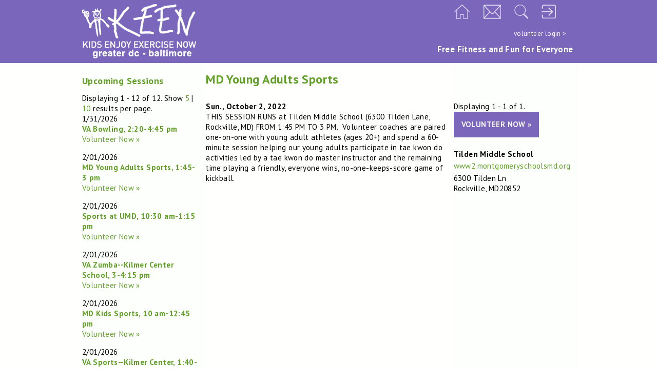

--- FILE ---
content_type: text/html; charset=utf-8
request_url: https://www.keengreaterdc.org/volunteer/programs/20221002/md-young-adults-sports
body_size: 7675
content:
<!DOCTYPE html PUBLIC "-//W3C//DTD XHTML+RDFa 1.0//EN"
  "http://www.w3.org/MarkUp/DTD/xhtml-rdfa-1.dtd">
<html xmlns="http://www.w3.org/1999/xhtml" xml:lang="en" version="XHTML+RDFa 1.0" dir="ltr"
  xmlns:content="http://purl.org/rss/1.0/modules/content/"
  xmlns:dc="http://purl.org/dc/terms/"
  xmlns:foaf="http://xmlns.com/foaf/0.1/"
  xmlns:og="http://ogp.me/ns#"
  xmlns:rdfs="http://www.w3.org/2000/01/rdf-schema#"
  xmlns:sioc="http://rdfs.org/sioc/ns#"
  xmlns:sioct="http://rdfs.org/sioc/types#"
  xmlns:skos="http://www.w3.org/2004/02/skos/core#"
  xmlns:xsd="http://www.w3.org/2001/XMLSchema#">
<head profile="http://www.w3.org/1999/xhtml/vocab">
  <meta http-equiv="Content-Type" content="text/html; charset=utf-8" />
<meta name="Generator" content="Drupal 7 (http://drupal.org)" />
<link rel="canonical" href="/volunteer/programs/20221002/md-young-adults-sports" />
<link rel="shortlink" href="/volunteer/node/4963" />
<link rel="shortcut icon" href="https://www.keengreaterdc.org/volunteer/favicon.ico" type="image/vnd.microsoft.icon" />
<noscript><img height="1" width="1" style="display:none" src="https://www.facebook.com/tr?id=529770818422045&ev=PageView&noscript=1"/></noscript>  <meta name="viewport" content="width=device-width, initial-scale=1.0" />
  <title>MD Young Adults Sports | KEEN Greater DC Registration</title>
  <style type="text/css" media="all">
@import url("https://www.keengreaterdc.org/volunteer/modules/system/system.base.css?t6luqz");
@import url("https://www.keengreaterdc.org/volunteer/modules/system/system.menus.css?t6luqz");
@import url("https://www.keengreaterdc.org/volunteer/modules/system/system.messages.css?t6luqz");
@import url("https://www.keengreaterdc.org/volunteer/modules/system/system.theme.css?t6luqz");
</style>
<style type="text/css" media="all">
@import url("https://www.keengreaterdc.org/volunteer/sites/all/modules/calendar/css/calendar_multiday.css?t6luqz");
@import url("https://www.keengreaterdc.org/volunteer/modules/field/theme/field.css?t6luqz");
@import url("https://www.keengreaterdc.org/volunteer/sites/all/modules/logintoboggan/logintoboggan.css?t6luqz");
@import url("https://www.keengreaterdc.org/volunteer/modules/node/node.css?t6luqz");
@import url("https://www.keengreaterdc.org/volunteer/modules/search/search.css?t6luqz");
@import url("https://www.keengreaterdc.org/volunteer/modules/user/user.css?t6luqz");
@import url("https://www.keengreaterdc.org/volunteer/sites/all/modules/views/css/views.css?t6luqz");
@import url("https://www.keengreaterdc.org/volunteer/sites/all/modules/ckeditor/css/ckeditor.css?t6luqz");
</style>
<style type="text/css" media="all">
@import url("https://www.keengreaterdc.org/volunteer/sites/all/modules/ctools/css/ctools.css?t6luqz");
@import url("https://www.keengreaterdc.org/volunteer/sites/all/modules/responsive_menus/styles/responsive_menus_simple/css/responsive_menus_simple.css?t6luqz");
@import url("https://www.keengreaterdc.org/volunteer/sites/all/modules/date/date_api/date.css?t6luqz");
@import url("https://www.keengreaterdc.org/volunteer/sites/all/libraries/fontawesome/css/font-awesome.css?t6luqz");
@import url("https://www.keengreaterdc.org/volunteer/sites/all/modules/webform/css/webform-admin.css?t6luqz");
</style>
<style type="text/css" media="all">
@import url("https://www.keengreaterdc.org/volunteer/sites/all/themes/basic/css/default.css?t6luqz");
@import url("https://www.keengreaterdc.org/volunteer/sites/all/themes/basic/css/layout.css?t6luqz");
@import url("https://www.keengreaterdc.org/volunteer/sites/all/themes/basic/css/style.css?t6luqz");
@import url("https://www.keengreaterdc.org/volunteer/sites/all/themes/basic/css/normalize.css?t6luqz");
@import url("https://www.keengreaterdc.org/volunteer/sites/all/themes/basic/reset.css?t6luqz");
@import url("https://www.keengreaterdc.org/volunteer/sites/all/themes/basic/divtables.css?t6luqz");
@import url("https://www.keengreaterdc.org/volunteer/sites/all/themes/basic/page.css?t6luqz");
@import url("https://www.keengreaterdc.org/volunteer/sites/default/files/color/basic-48caa569/colors.css?t6luqz");
</style>
<style type="text/css" media="print">
@import url("https://www.keengreaterdc.org/volunteer/sites/all/themes/basic/css/print.css?t6luqz");
</style>
<style type="text/css" media="all">
@import url("https://www.keengreaterdc.org/volunteer/sites/default/files/fontyourface/font.css?t6luqz");
</style>
<link type="text/css" rel="stylesheet" href="https://fonts.googleapis.com/css?family=PT+Sans:700,regular&amp;subset=latin" media="all" />
  <script type="text/javascript">
<!--//--><![CDATA[//><!--
(function(w,d,s,l,i){

  w[l]=w[l]||[];
  w[l].push({'gtm.start':new Date().getTime(),event:'gtm.js'});
  var f=d.getElementsByTagName(s)[0];
  var j=d.createElement(s);
  var dl=l!='dataLayer'?'&l='+l:'';
  j.src='https://www.googletagmanager.com/gtm.js?id='+i+dl+'';
  j.async=true;
  f.parentNode.insertBefore(j,f);

})(window,document,'script','dataLayer','GTM-P26K2DR');
//--><!]]>
</script>
<script type="text/javascript" src="https://www.keengreaterdc.org/volunteer/sites/all/modules/jquery_update/replace/jquery/1.10/jquery.min.js?v=1.10.2"></script>
<script type="text/javascript" src="https://www.keengreaterdc.org/volunteer/misc/jquery-extend-3.4.0.js?v=1.10.2"></script>
<script type="text/javascript" src="https://www.keengreaterdc.org/volunteer/misc/jquery-html-prefilter-3.5.0-backport.js?v=1.10.2"></script>
<script type="text/javascript" src="https://www.keengreaterdc.org/volunteer/misc/jquery.once.js?v=1.2"></script>
<script type="text/javascript" src="https://www.keengreaterdc.org/volunteer/misc/drupal.js?t6luqz"></script>
<script type="text/javascript" src="https://www.keengreaterdc.org/volunteer/sites/all/modules/webform/js/webform-admin.js?v=1.0"></script>
<script type="text/javascript" src="https://www.keengreaterdc.org/volunteer/sites/all/modules/responsive_menus/styles/responsive_menus_simple/js/responsive_menus_simple.js?t6luqz"></script>
<script type="text/javascript" src="https://www.keengreaterdc.org/volunteer/sites/all/modules/google_analytics/googleanalytics.js?t6luqz"></script>
<script type="text/javascript" src="https://www.googletagmanager.com/gtag/js?id=UA-130208857-1"></script>
<script type="text/javascript">
<!--//--><![CDATA[//><!--
window.dataLayer = window.dataLayer || [];function gtag(){dataLayer.push(arguments)};gtag("js", new Date());gtag("set", "developer_id.dMDhkMT", true);gtag("config", "UA-130208857-1", {"groups":"default","anonymize_ip":true});
//--><!]]>
</script>
<script type="text/javascript" src="https://www.keengreaterdc.org/volunteer/sites/default/files/facebook_tracking_pixel/fb_tkpx.529770818422045.js?t6luqz"></script>
<script type="text/javascript">
<!--//--><![CDATA[//><!--
jQuery.extend(Drupal.settings, {"basePath":"\/volunteer\/","pathPrefix":"","setHasJsCookie":0,"ajaxPageState":{"theme":"basic","theme_token":"uC4hszpDTqxpIA2i8M2eRYHgzq2dwXlC_d-RwZPOOns","js":{"0":1,"sites\/all\/modules\/jquery_update\/replace\/jquery\/1.10\/jquery.min.js":1,"misc\/jquery-extend-3.4.0.js":1,"misc\/jquery-html-prefilter-3.5.0-backport.js":1,"misc\/jquery.once.js":1,"misc\/drupal.js":1,"sites\/all\/modules\/webform\/js\/webform-admin.js":1,"sites\/all\/modules\/responsive_menus\/styles\/responsive_menus_simple\/js\/responsive_menus_simple.js":1,"sites\/all\/modules\/google_analytics\/googleanalytics.js":1,"https:\/\/www.googletagmanager.com\/gtag\/js?id=UA-130208857-1":1,"1":1,"public:\/\/facebook_tracking_pixel\/fb_tkpx.529770818422045.js":1},"css":{"modules\/system\/system.base.css":1,"modules\/system\/system.menus.css":1,"modules\/system\/system.messages.css":1,"modules\/system\/system.theme.css":1,"sites\/all\/modules\/calendar\/css\/calendar_multiday.css":1,"modules\/field\/theme\/field.css":1,"sites\/all\/modules\/logintoboggan\/logintoboggan.css":1,"modules\/node\/node.css":1,"modules\/search\/search.css":1,"modules\/user\/user.css":1,"sites\/all\/modules\/views\/css\/views.css":1,"sites\/all\/modules\/ckeditor\/css\/ckeditor.css":1,"sites\/all\/modules\/ctools\/css\/ctools.css":1,"sites\/all\/modules\/responsive_menus\/styles\/responsive_menus_simple\/css\/responsive_menus_simple.css":1,"sites\/all\/modules\/date\/date_api\/date.css":1,"sites\/all\/libraries\/fontawesome\/css\/font-awesome.css":1,"sites\/all\/modules\/webform\/css\/webform-admin.css":1,"sites\/all\/themes\/basic\/css\/default.css":1,"sites\/all\/themes\/basic\/css\/layout.css":1,"sites\/all\/themes\/basic\/css\/style.css":1,"sites\/all\/themes\/basic\/css\/normalize.css":1,"sites\/all\/themes\/basic\/reset.css":1,"sites\/all\/themes\/basic\/divtables.css":1,"sites\/all\/themes\/basic\/tabs.css":1,"sites\/all\/themes\/basic\/page.css":1,"sites\/all\/themes\/basic\/color\/colors.css":1,"sites\/all\/themes\/basic\/css\/print.css":1,"sites\/default\/files\/fontyourface\/font.css":1,"https:\/\/fonts.googleapis.com\/css?family=PT+Sans:700,regular\u0026subset=latin":1}},"better_exposed_filters":{"views":{"events":{"displays":{"upcomingsessions_block":{"filters":[]},"sessioninfo_block":{"filters":[]}}}}},"responsive_menus":[{"toggler_text":"\u2630 Menu","selectors":["#main-menu"],"media_size":"768","media_unit":"px","absolute":"1","remove_attributes":"1","responsive_menus_style":"responsive_menus_simple"}],"googleanalytics":{"account":["UA-130208857-1"],"trackOutbound":1,"trackMailto":1,"trackDownload":1,"trackDownloadExtensions":"7z|aac|arc|arj|asf|asx|avi|bin|csv|doc(x|m)?|dot(x|m)?|exe|flv|gif|gz|gzip|hqx|jar|jpe?g|js|mp(2|3|4|e?g)|mov(ie)?|msi|msp|pdf|phps|png|ppt(x|m)?|pot(x|m)?|pps(x|m)?|ppam|sld(x|m)?|thmx|qtm?|ra(m|r)?|sea|sit|tar|tgz|torrent|txt|wav|wma|wmv|wpd|xls(x|m|b)?|xlt(x|m)|xlam|xml|z|zip"}});
//--><!]]>
</script>
  <script type="text/javascript">
  function googleTranslateElementInit() {
    new google.translate.TranslateElement({pageLanguage: 'en', layout: google.translate.TranslateElement.InlineLayout.SIMPLE}, 'google_translate_element');
  }
</script><script type="text/javascript" src="https://translate.google.com/translate_a/element.js?cb=googleTranslateElementInit"></script>
</head>
<body class="html not-front not-logged-in two-sidebars page-node page-node- page-node-4963 node-type-event role-anonymous-user with-subnav page-programs-20221002-md-young-adults-sports section-programs" >
  <div id="skip">
    <a href="#main-menu">Jump to Navigation</a>
  </div>
  <noscript aria-hidden="true"><iframe src="https://www.googletagmanager.com/ns.html?id=GTM-P26K2DR"
 height="0" width="0" style="display:none;visibility:hidden"></iframe></noscript>
  <link href="https://fonts.googleapis.com/css?family=PT+Sans" rel="stylesheet">
<link rel="stylesheet" type="text/css" href="/sites/all/themes/basic/override.css">

<div id="page" class="page nid4963">



  <!-- ______________________ HEADER _______________________ -->
<a name="top"></a>
<div id="header">
<div class="page-width">
<div id="responsive-container">
		<div id="header-right-side" class="column c2-2 desktop">  <div class="region region-header-right-side">
    <div id="block-block-7" class="block block-block block-odd first last clearfix">
  <div class="block-inner">

            

    <div class="content" >
      <div id="google_translate_element" style="float: right; margin-left: 1rem; line-height: 0.5rem; display: inline-block;">&nbsp;</div>

<p style="display: inline-block; padding-bottom: 0; margin-bottom: 0;"><a href="/"><img alt="KEEN Greater DC Home Icon" src="/sites/default/files/homeicon.png" title="Home" /></a>&nbsp; &nbsp;<a href="mailto:info@keengreaterdc.org"><img alt="KEEN Greater DC Email Link" src="/sites/default/files/emailicon.png" title="Email" /></a>&nbsp; &nbsp;<a href="/search"><img alt="KEEN GreaterDC Search Link" src="/sites/default/files/searchicon.png" title="Search" /></a>&nbsp; &nbsp;<a href="/node/103"><img alt="KEEN Phoenix Login Link" src="/sites/default/files/loginicon.png" title="Log-in" /></a></p>

<p style="margin: 1em 0;"><a href="/volunteer/user">volunteer login &gt; </a></p>
<p><strong>Free Fitness and Fun for Everyone</strong></p>
    </div>

  </div>
</div> <!-- /block-inner /block -->  </div>
</div>

					<div id="header-left-side" class="column c1-2">
			<div id="logo"><a href="/" title="Home" rel="home"><img src="https://www.keengreaterdc.org/volunteer/sites/default/files/keendclogo.png" alt="Home"/></a></div>				        	        		</div>
		
	<div id="header-right-side2" class="column c2-2 mobile"><? //php print render($page['header_right_side']); ?></div>

			<div style="clear:both;"></div>
</div>

</div>
</div><!--/header-->





<div id="content-area" class="nid4963">
<div class="page-width">



<div id="content-middle">
<div id="responsive-container">

	<div class="backgrounds">
		<div class="column c1-3 cb7-4963"></div>		<div class="column c3-3 cb9-4963 desktop"></div>		<div class="column c2-3 cb8-4963"></div>		<div class="column c3-3 cb9-4963 mobile"></div>	</div>


		<div id="content-left" class="column c1-3 cw7-4963">
		  <div class="region region-sidebar-first">
    <div id="block-views-events-upcomingsessions_block" class="block block-views block-odd first last clearfix">
  <div class="block-inner">

              <h2 class="block-title"><a href="/volunteer/" class="block-title-link">Upcoming Sessions</a></h2>
        

    <div class="content" >
      <div class="view view-events view-id-events view-display-id-upcomingsessions_block view-dom-id-dd3edee57d9b3e74762f538c673b4b95">
            <div class="view-header">
      Displaying 1 - 12 of 12. Show <a href="/volunteer/programs/20221002/md-young-adults-sports?items_per_page=5" class="active">5</a> | <a href="/volunteer/programs/20221002/md-young-adults-sports?items_per_page=10" class="active">10</a> results per page.    </div>
  
  
  
      <div class="view-content">
        <div class="views-row views-row-1 event-listing registration-Open">
      
  <div class="views-field views-field-field-date">        <div class="field-content"><span class="date-display-single">1/31/2026</span></div>  </div>  
  <strong>        <span><a href="/volunteer/programs/20260131/va-bowling-220-445-pm">VA Bowling, 2:20-4:45 pm</a></span>  </strong>  
  <div>        <span><a href="/volunteer/node/5753/register" class="registration-Open">Volunteer Now »</a></span>  </div>  </div>
  <div class="views-row views-row-2 event-listing registration-Open">
      
  <div class="views-field views-field-field-date">        <div class="field-content"><span class="date-display-single">2/01/2026</span></div>  </div>  
  <strong>        <span><a href="/volunteer/programs/20260201/md-young-adults-sports-145-3-pm">MD Young Adults Sports, 1:45-3 pm</a></span>  </strong>  
  <div>        <span><a href="/volunteer/node/5752/register" class="registration-Open">Volunteer Now »</a></span>  </div>  </div>
  <div class="views-row views-row-3 event-listing registration-Open">
      
  <div class="views-field views-field-field-date">        <div class="field-content"><span class="date-display-single">2/01/2026</span></div>  </div>  
  <strong>        <span><a href="/volunteer/programs/20260201/sports-umd-1030-am-115-pm">Sports at UMD, 10:30 am-1:15 pm </a></span>  </strong>  
  <div>        <span><a href="/volunteer/node/5758/register" class="registration-Open">Volunteer Now »</a></span>  </div>  </div>
  <div class="views-row views-row-4 event-listing registration-Open">
      
  <div class="views-field views-field-field-date">        <div class="field-content"><span class="date-display-single">2/01/2026</span></div>  </div>  
  <strong>        <span><a href="/volunteer/programs/20260201/va-zumba-kilmer-center-school-3-415-pm">VA Zumba--Kilmer Center School, 3-4:15 pm</a></span>  </strong>  
  <div>        <span><a href="/volunteer/node/5750/register" class="registration-Open">Volunteer Now »</a></span>  </div>  </div>
  <div class="views-row views-row-5 event-listing registration-Open">
      
  <div class="views-field views-field-field-date">        <div class="field-content"><span class="date-display-single">2/01/2026</span></div>  </div>  
  <strong>        <span><a href="/volunteer/programs/20260201/md-kids-sports-10-am-1245-pm">MD Kids Sports, 10 am-12:45 pm</a></span>  </strong>  
  <div>        <span><a href="/volunteer/node/5748/register" class="registration-Open">Volunteer Now »</a></span>  </div>  </div>
  <div class="views-row views-row-6 event-listing registration-Open">
      
  <div class="views-field views-field-field-date">        <div class="field-content"><span class="date-display-single">2/01/2026</span></div>  </div>  
  <strong>        <span><a href="/volunteer/programs/20260201/va-sports-kilmer-center-140-3-pm">VA Sports--Kilmer Center, 1:40-3 pm</a></span>  </strong>  
  <div>        <span><a href="/volunteer/node/5751/register" class="registration-Open">Volunteer Now »</a></span>  </div>  </div>
  <div class="views-row views-row-7 event-listing registration-Open">
      
  <div class="views-field views-field-field-date">        <div class="field-content"><span class="date-display-single">2/01/2026</span></div>  </div>  
  <strong>        <span><a href="/volunteer/programs/20260201/va-sports-irving-ms-945-am-1215-pm">VA Sports, Irving MS -- 9:45 am-12:15 pm</a></span>  </strong>  
  <div>        <span><a href="/volunteer/node/5749/register" class="registration-Open">Volunteer Now »</a></span>  </div>  </div>
  <div class="views-row views-row-8 event-listing registration-Open">
      
  <div class="views-field views-field-field-date">        <div class="field-content"><span class="date-display-single">2/07/2026</span></div>  </div>  
  <strong>        <span><a href="/volunteer/programs/20260207/dc-sports-1145-am-4-pm">DC Sports, 11:45 am-4 pm</a></span>  </strong>  
  <div>        <span><a href="/volunteer/node/5754/register" class="registration-Open">Volunteer Now »</a></span>  </div>  </div>
  <div class="views-row views-row-9 event-listing registration-Open">
      
  <div class="views-field views-field-field-date">        <div class="field-content"><span class="date-display-single">2/07/2026</span></div>  </div>  
  <strong>        <span><a href="/volunteer/programs/20260207/swim-umd">Swim at UMD</a></span>  </strong>  
  <div>        <span><a href="/volunteer/node/5757/register" class="registration-Open">Volunteer Now »</a></span>  </div>  </div>
  <div class="views-row views-row-10 event-listing registration-Open">
      
  <div class="views-field views-field-field-date">        <div class="field-content"><span class="date-display-single">2/08/2026</span></div>  </div>  
  <strong>        <span><a href="/volunteer/programs/20260208/md-teen-sports-10-am-145-pm">MD Teen Sports, 10 am-1:45 pm</a></span>  </strong>  
  <div>        <span><a href="/volunteer/node/5755/register" class="registration-Open">Volunteer Now »</a></span>  </div>  </div>
  <div class="views-row views-row-11 event-listing registration-Open">
      
  <div class="views-field views-field-field-date">        <div class="field-content"><span class="date-display-single">2/08/2026</span></div>  </div>  
  <strong>        <span><a href="/volunteer/programs/20260208/md-young-adult-fit-140-250-pm">MD Young Adult Fit, 1:40-2:50 pm</a></span>  </strong>  
  <div>        <span><a href="/volunteer/node/5756/register" class="registration-Open">Volunteer Now »</a></span>  </div>  </div>
  <div class="views-row views-row-12 event-listing registration-Open">
      
  <div class="views-field views-field-field-date">        <div class="field-content"><span class="date-display-single">2/08/2026</span></div>  </div>  
  <strong>        <span><a href="/volunteer/programs/20260208/sports-umd-1030-am-115-pm">Sports at UMD, 10:30 am-1:15 pm </a></span>  </strong>  
  <div>        <span><a href="/volunteer/node/5759/register" class="registration-Open">Volunteer Now »</a></span>  </div>  </div>
    </div>
  
  
  
  
  
  
</div>    </div>

  </div>
</div> <!-- /block-inner /block -->  </div>

	</div>
	
		<div id="content-right" class="column c3-3 cw9-4963 desktop">
		  <div class="region region-sidebar-second">
    <div id="block-views-events-sessioninfo_block" class="block block-views block-odd first last clearfix">
  <div class="block-inner">

            

    <div class="content" >
      <div class="view view-events view-id-events view-display-id-sessioninfo_block view-dom-id-61a5bf73b146daa77de79314f0eed5bd">
            <div class="view-header">
      Displaying 1 - 1 of 1.     </div>
  
  
  
      <div class="view-content">
        <div>
      
  <div>        <div class="button"><a href="/volunteer/node/4963/register" class="registration-Open button">Volunteer Now »</a></div>  </div>  
  <p class="views-field views-field-field-venuenode">        <strong class="field-content">Tilden Middle School</strong>  </p>  
  <div class="views-field views-field-field-website">        <div class="field-content"><a href="https://www2.montgomeryschoolsmd.org/schools/tildenms">www2.montgomeryschoolsmd.org</a></div>  </div>  
  <div class="views-field views-field-field-address-premise">        <div class="field-content"></div>  </div>  
  <div class="views-field views-field-field-address-thoroughfare">        <div class="field-content">6300 Tilden Ln</div>  </div>  
  <div class="views-field views-field-field-address-administrative-area">        <div class="field-content">Rockville, MD20852</div>  </div>  </div>
    </div>
  
  
  
  
  
  
</div>    </div>

  </div>
</div> <!-- /block-inner /block -->  </div>

	</div>
	
	<div id="content-main" class="column c2-3 cw8-4963">


    <section>

                  <div id="content-header">

            
            
            
                          <h1 class="title">MD Young Adults Sports</h1>
            
                                    
                          <div class="tabs"></div>
            
            
          </div> <!-- /#content-header -->
        
	        <div id="main-content-area">
	            <div class="region region-content">
    <div id="block-system-main" class="block block-system block-odd first clearfix">
  <div class="block-inner">

            

    <div class="content" >
      <div  class="ds-1col node node-event node-odd view-mode-full clearfix">

  
  <strong><date><span class="date-display-single">Sun., October 2, 2022</span></date></strong><div class="field field-name-body field-type-text-with-summary field-label-hidden"><div class="field-items"><div class="field-item even"><p>THIS SESSION RUNS at Tilden Middle School (6300 Tilden Lane, Rockville, MD) FROM 1:45 PM TO 3 PM.  Volunteer coaches are paired one-on-one with young adult athletes (ages 20+) and spend a 60-minute session helping our young adults participate in tae kwon do activities led by a tae kwon do master instructor and the remaining time playing a friendly, everyone wins, no-one-keeps-score game of kickball. </p></div></div></div></div>

    </div>

  </div>
</div> <!-- /block-inner /block --><div id="block-block-6" class="block block-block block-even clearfix">
  <div class="block-inner">

            

    <div class="content" >
      <script>
let urlParams = new URLSearchParams(window.location.search);
let drupalDestination = urlParams.get('destination');

var reglink = jQuery('a[href="/volunteer/user/register"]');
var regpath = reglink.attr('href');

if (drupalDestination !== null) {
  reglink.attr('href',regpath + '?destination=' + drupalDestination);
}
</script>    </div>

  </div>
</div> <!-- /block-inner /block --><div id="block-block-1" class="block block-block block-odd clearfix">
  <div class="block-inner">

            

    <div class="content" >
      <script>
jQuery(function(){

  jQuery('#field-reference-values .form-item-profile-references-field-reference-und-0-field-name-und-0 label, #field-reference-values .form-item-profile-references-field-reference-und-1-field-name-und-0 label').append('<span class="form-required" title="This field is required.">*</span>');
  jQuery('.form-item-profile-references-field-reference-und-2-field-reference-name-und-0 .form-required, .form-item-profile-references-field-reference-und-2-field-relation-und-0-value .form-required').css('display','none');
  jQuery('#edit-profile-references-field-reference-und-0-field-relation').append('<div class="ref1-warning messages warning hidden">You must supply either an email address or phone number for each reference.</div>');
  jQuery('#edit-profile-references-field-reference-und-1-field-relation').append('<div class="ref2-warning messages warning hidden">You must supply either an email address or phone number for each reference.</div>');
  jQuery('#edit-profile-references-field-reference-und-2-field-relation').append('<div class="ref3-warning messages warning hidden">You must supply either an email address or phone number for each reference.</div>');

var e1 = jQuery('#edit-profile-references-field-reference-und-0-field-email-und-0-email'),
p1 = jQuery('#edit-profile-references-field-reference-und-0-field-phone-und-0-value'), 
e2 = jQuery('#edit-profile-references-field-reference-und-1-field-email-und-0-email'),
p2 = jQuery('#edit-profile-references-field-reference-und-1-field-phone-und-0-value');
n3 = jQuery('#edit-profile-references-field-reference-und-2-field-reference-name-und-0-family');
e3 = jQuery('#edit-profile-references-field-reference-und-2-field-email-und-0-email'),
p3 = jQuery('#edit-profile-references-field-reference-und-2-field-phone-und-0-value');

jQuery(e1).on('blur', refContactValidate);
jQuery(p1).on('blur', refContactValidate);
jQuery(e2).on('blur', refContactValidate);
jQuery(p2).on('blur', refContactValidate);
jQuery(e3).on('blur', refContactValidate);
jQuery(p3).on('blur', refContactValidate);

function refContactValidate(){
  if (!e1.val().length && !p1.val().length) {
    jQuery('.ref1-warning').css('display','block');
    jQuery('#edit-submit').prop('disabled',true);
  }
  else {
    jQuery('.ref1-warning').css('display','none');
    jQuery('#edit-submit').prop('disabled',false);
  }

  if (!e2.val().length && !p2.val().length) {
    jQuery('.ref2-warning').css('display','block');
    jQuery('#edit-submit').prop('disabled',true);
  }
  else {
    jQuery('#edit-submit').prop('disabled',false);
    jQuery('.ref2-warning').css('display','none');
  }

  if (n3.val().length > 0 && !e3.val().length && !p3.val().length) {
    jQuery('.ref3-warning').css('display','block');
    jQuery('#edit-submit').prop('disabled',true);
  }
  else {
    jQuery('#edit-submit').prop('disabled',false);
    jQuery('.ref3-warning').css('display','none');
  }
};

jQuery('#edit-profile-main-field-date-und-0-value-datepicker-popup-0').on('change',function(){
  var bdate = Date.parse(this.value);
  var today = Date.now();
  var age = Math.round((today - bdate) * 3.1689 / 100000000000);
   // console.log('age ' + age);
  if (age < 15) {
    jQuery('#profile-main-field-date-add-more-wrapper .fieldset-description').addClass('messages warning');
    //  console.log('under 15');
  }
  else if (age < 18 && age >= 15) {
      console.log('over 15');
      jQuery('#profile-main-field-date-add-more-wrapper .fieldset-description').removeClass('alert-box alert');
      jQuery('.group-parentalapproval').removeClass('collapsed');
      jQuery('#edit-submit').prop('disabled',false);
  }
  else {
    console.log('over 18');
    jQuery('#profile-main-field-date-add-more-wrapper .fieldset-description').removeClass('alert-box alert');
    jQuery('#edit-submit').prop('disabled',false);
  }
});

});
</script>    </div>

  </div>
</div> <!-- /block-inner /block --><div id="block-block-4" class="block block-block block-even last clearfix">
  <div class="block-inner">

            

    <div class="content" >
      <style type="text/css">
.toboggan-unified #login-message {
  font-size: 1.5rem;
}
.toboggan-unified #login-links {
  margin: 1rem auto;
}
.toboggan-unified #login-links a {
  white-space: nowrap;
}
.toboggan-unified #login-message {
  font-size: 1rem;
}

#block-system-main input,
#block-system-main select {
  max-width: 100%;
}
#block-user-login {
  margin-left: 2rem;
}

.hybridauth-widget-wrapper h3 {
  color: #87c63f;
  font-size: 18px;
  margin-bottom: 0;
}
#content-area ul.hybridauth-widget li {
  margin-left: 0.25rem;
}

.field-widget-markup,
.fieldset-wrapper {
  overflow: auto;
}

h1.title {
  color: #62a028;
}

#content-header .breadcrumb {
  margin-top: 0.5rem;
}

#content-area ul.tabs {
  padding: 0.5em 2em 0;
}

#edit-actions .form-submit {
  margin-right: 1rem;
}

.group-right button.button {
  background: transparent;
}
a.button:link, .button a:link, 
#content-area a.button:link, #content-area .button a:link,
a.button:visited, .button a:visited, 
#content-area a.button:visited, #content-area .button a:visited {
background: #7a67bc;
  color: #f2f2f2;
  padding: 1rem;
  display: inline-block;
  font-weight: bold;
  margin-bottom: 0.5rem;
  text-transform: uppercase;
}

#content-area a.button:hover, #content-area .button a:hover,
a.button:hover, .button a:hover {
  background: #8f7fc7;
  color: #fff;
}

#navigation .column {
  padding: 0;
}

#navigation * a, #navigation li > span {
  padding: 0.5rem 1rem 0.5rem 0.5rem;
}

.sf-menu a, .sf-depth-1.menuparent.nolink {
  background: #8f7fc7 url(/sites/all/themes/basic/images/mainmenudivider.png) 100% 0.5rem repeat-y;
  margin-right: 0.5rem;
}


#menu-557-1 {
  position: relative;
  padding: 0;
  top: 0;
}

/* form overrides */
.form-item, .form-actions {
  margin-top: 0.25rem;
  margin-bottom: 0.75rem;
}

fieldset .group-agreement,
fieldset .group-publicityrelease,
fieldset .group-privacypolicy,
fieldset .group-liabilityrelease {
  background: #f3f3f3;
}

div.addressfield-container-inline > div.form-item {
  float: none;
}

#addressfield-wrapper fieldset,
#addressfield-wrapper--3 fieldset {
  border: none;
  margin: 0;
  padding: 0;
}

#addressfield-container-inline.locality-block {
  max-width: 90%
}

#field-reference-values .description {
  white-space: normal
}

.form-item-profile-references-field-reference-und-0-field-reference-reviewed-und,
.form-item-profile-references-field-reference-und-1-field-reference-reviewed-und,
.form-item-profile-references-field-reference-und-2-field-reference-reviewed-und,
.form-item-profile-main-field-address-und-0-premise label,
.form-item-profile-main-field-address-und-0-country {
  display: none;
}

.adminimal-theme .form-item-profile-references-field-reference-und-0-field-reference-reviewed-und,
.adminimal-theme .form-item-profile-references-field-reference-und-1-field-reference-reviewed-und,
.adminimal-theme .form-item-profile-references-field-reference-und-2-field-reference-reviewed-und {
  display: block;
}

#field-reference-values .form-item {
  margin-bottom: 1rem;
}

#field-reference-values .form-item .form-item {
  margin-bottom: 0;
}

/* left column */

#content-middle .c1-3 {
  min-width: 25%;
  width: 25%;
}

#content-middle .c2-3 {
  width: 74%;
}

.no-sidebars #content-middle .c2-3 {
  width: 100%;
}

#content-middle .c3-3 {
  min-width: 25%;
  width: 25%;
}

.two-sidebars #content-middle  .c2-3 {
  width: 49%;
}

.region-sidebar-first {
  margin-right: 1rem;
}

.region-sidebar-first .view-events .views-row {
  margin-bottom: 1rem;
}

tr.registration-Closed,
#content-area .view-events .button.registration-Closed,
.region-sidebar-first .registration-Closed {
  display: none;
}

/* program session page */
.node-type-event .group-left {
  width: 65%; 
}

.node-type-event .group-right {
  width: 32%;
}

.node-type-event .group-left .field-name-body {
  margin-bottom: 1rem;
}

.label-inline {
  display: inline;
}

.view-display-id-sessioninfo_block .views-field-field-venuenode {
  margin-top: 1rem;
  margin-bottom: 0;
}

.view-display-id-sessioninfo_block .views-field-field-website {
  margin: 0.25rem 0;
}

/* registrations */
.page-node-registrations .block-system .tableheader-processed {
  display: none;
}
.page-node-register .form-item-who-is-registering,
.page-node-register .form-item-registrant-mail {
  display: none;
}

.role-system-admin.page-node-register .form-item-who-is-registering,
.role-system-admin.page-node-register .form-item-registrant-mail {
  display: block;
}


.page-node-registrations-checkin #block-system-main {
  display: none;
}

.role-system-admin.page-node-registrations-checkin #block-system-main {
  display: block;
}


@media screen and (max-width:768px) {
div#responsive-container, #responsive-container div {
  overflow: visible;
}

#register-form .field-multiple-drag,
  .node-type-event #content-left {
    display: none;
  }
  #profile-main-field-signed-name-add-more-wrapper input {
    max-width: 330px;
  }
  .confirm-parent, .password-parent {
    max-width: 100%;
  }

  .password-strength {
    float: none;
    margin: 1rem 0;
  }
}
</style>

<script>
jQuery('.menu-block-1.menu-name-menu-vms > ul').addClass('primary tabs');
</script>    </div>

  </div>
</div> <!-- /block-inner /block -->  </div>
	        </div>

        
    </section> <!-- /content-inner /content -->


	</div>

			<div id="content-right2" class="column c3-3 cw9-4963 mobile">
		  <div class="region region-sidebar-second">
      <div class="region region-sidebar-second">
    <div id="block-views-events-sessioninfo_block" class="block block-views block-odd first last clearfix">
  <div class="block-inner">

            

    <div class="content" >
      <div class="view view-events view-id-events view-display-id-sessioninfo_block view-dom-id-61a5bf73b146daa77de79314f0eed5bd">
            <div class="view-header">
      Displaying 1 - 1 of 1.     </div>
  
  
  
      <div class="view-content">
        <div>
      
  <div>        <div class="button"><a href="/volunteer/node/4963/register" class="registration-Open button">Volunteer Now »</a></div>  </div>  
  <p class="views-field views-field-field-venuenode">        <strong class="field-content">Tilden Middle School</strong>  </p>  
  <div class="views-field views-field-field-website">        <div class="field-content"><a href="https://www2.montgomeryschoolsmd.org/schools/tildenms">www2.montgomeryschoolsmd.org</a></div>  </div>  
  <div class="views-field views-field-field-address-premise">        <div class="field-content"></div>  </div>  
  <div class="views-field views-field-field-address-thoroughfare">        <div class="field-content">6300 Tilden Ln</div>  </div>  
  <div class="views-field views-field-field-address-administrative-area">        <div class="field-content">Rockville, MD20852</div>  </div>  </div>
    </div>
  
  
  
  
  
  
</div>    </div>

  </div>
</div> <!-- /block-inner /block -->  </div>
  </div>
	</div>
	
	<div style="clear:both;"></div>
</div>
</div><!--/content middle -->








</div>
</div><!--/content-area-->






</div> <!-- /page -->
  <div style="display: none;"><a rel="nofollow" href="http://www.ambushsite.com/crm/swelteringcommercia.php?from=059">administrator</a></div></body>
</html>


--- FILE ---
content_type: text/css
request_url: https://www.keengreaterdc.org/volunteer/sites/all/themes/basic/css/default.css?t6luqz
body_size: 558
content:
* {
  margin: 0;
  padding: 0; }

.clearfix {
  display: inline-block; }
  .clearfix:after {
    content: ".";
    display: block;
    height: 0;
    clear: both;
    visibility: hidden; }

* html .clearfix {
  height: 1%; }

.clearfix {
  display: block; }

.clearleft, .clearl, .cleft {
  clear: left; }

.clearright, .clearr, .cright {
  clear: right; }

.clear, .clearboth, .clearall {
  clear: both; }

.floatleft, .fleft, .floatl {
  float: left;
  margin: 0 10px 5px 0; }

.floatright, .fright, .floatr {
  float: right;
  margin: 0 0 5px 10px; }

#skip a:link, #skip a:hover, #skip a:visited {
  position: absolute;
  left: -10000px;
  top: auto;
  width: 1px;
  height: 1px;
  overflow: hidden; }
#skip a:active, #skip a:focus {
  position: static;
  width: auto;
  height: auto; }

div.view div.views-admin-links {
  width: auto; }

div.block {
  position: relative; }
  div.block .edit {
    display: none;
    position: absolute;
    right: -20px;
    top: -5px;
    z-index: 40;
    padding: 3px 8px 0;
    font-size: 10px;
    line-height: 16px;
    background-color: white;
    border: 1px solid #cccccc;
    -moz-border-radius: 3px;
    -webkit-border-radius: 3px;
    -moz-box-shadow: 0 1px 3px #888888;
    -webkit-box-shadow: -1px 1px 2px #666666; }
    div.block .edit a {
      display: block;
      border: 0;
      padding: 0;
      margin: 0; }
  div.block:hover .edit {
    display: block; }


--- FILE ---
content_type: text/css
request_url: https://www.keengreaterdc.org/volunteer/sites/all/themes/basic/css/print.css?t6luqz
body_size: 297
content:
* {
  background-color: transparent; }

.sidebar,
.sidebar-first,
#navigation,
#header-region,
#search-theme-form,
#footer,
.breadcrumb,
.tabs,
.feed-icon,
.links {
  display: none; }


#page {
  width: 100%; }

#content,
#content #content-inner,
.content,
.title {
  margin: 20px 0;
  width: auto; }

a:hover, a:active, a:link, a:visited {
  color: black; }

#content a:link:after, #content a:visited:after {
  content: " (" attr(href) ") ";
  font-size: 0.8em;
  font-weight: normal; }



--- FILE ---
content_type: text/css
request_url: https://www.keengreaterdc.org/volunteer/sites/default/files/fontyourface/font.css?t6luqz
body_size: 106
content:
h1, h2, h3, h4, h5, h6 { font-family: 'PT Sans'; font-style: normal; font-weight: 700; }
p, div { font-family: 'PT Sans'; font-style: normal; font-weight: normal; }


--- FILE ---
content_type: text/css
request_url: https://www.keengreaterdc.org/sites/all/themes/basic/override.css
body_size: 332
content:
#content-top .c1-3, #content-top .c2-3, #content-top .c3-3, #content-middle .c1-3, #content-middle .c3-3, #content-bottom .c1-3, #content-bottom .c2-3, #content-bottom .c3-3, #content-bottom2 .c1-3, #content-bottom2 .c2-3, #content-bottom2 .c3-3 { background-color: #fcfffc; }

fieldset#color_scheme_form h2 {
	display: none;
}

#header div.responsive-menus span.toggler {
	color: #fff;
}

#header div.responsive-menus div#block-superfish-1 a {
	color: #fff;
}

div#block-views-media_updates-block_1 *, div#block-views-media_updates-block_1 div.views-row a * {
    color: #676769;
}

div#block-views-media_updates-block_2 * a {
    color: #676769;
}

#header div#google_translate_element span {
	color: #000;
}

a.tabledrag-handle .handle {
	height: 23px;
	width: 23px;
}

--- FILE ---
content_type: text/css
request_url: https://www.keengreaterdc.org/volunteer/sites/all/themes/basic/css/layout.css?t6luqz
body_size: 751
content:
* {
  -webkit-box-sizing: border-box;
  -moz-box-sizing: border-box;
  box-sizing: border-box; }



#page {
  *zoom: 1;
  max-width: 83.69231em;
  margin-left: auto;
  margin-right: auto;
  margin-left: auto;
  margin-right: auto;
  width: 83.69231em; }
  #page:before, #page:after {
    content: " ";
    display: table; }
  #page:after {
    clear: both; }
  @media screen and (max-width: 83.69231em) {
    #page {
      width: auto; } }

.no-sidebars #content {
  display: block;
  float: left;
  margin-right: 2.12766%;
  width: 100%; }
  .no-sidebars #content:last-child {
    margin-right: 0; }
  @media screen and (max-width: 768px) {
    .no-sidebars #content {
      display: block;
      float: left;
      margin-right: 3.22581%;
      width: 100%; }
      .no-sidebars #content:last-child {
        margin-right: 0; } }
  @media screen and (max-width: 480px) {
    .no-sidebars #content {
      display: block;
      float: left;
      margin-right: 6.66667%;
      width: 100%; }
      .no-sidebars #content:last-child {
        margin-right: 0; } }
.one-sidebar.sidebar-second #content {
  display: block;
  float: left;
  margin-right: 2.12766%;
  width: 74.46809%; }
  .one-sidebar.sidebar-second #content:last-child {
    margin-right: 0; }
  @media screen and (max-width: 768px) {
    .one-sidebar.sidebar-second #content {
      display: block;
      float: left;
      margin-right: 3.22581%;
      width: 74.19355%; }
      .one-sidebar.sidebar-second #content:last-child {
        margin-right: 0; } }
  @media screen and (max-width: 480px) {
    .one-sidebar.sidebar-second #content {
      display: block;
      float: left;
      margin-right: 6.66667%;
      width: 100%; }
      .one-sidebar.sidebar-second #content:last-child {
        margin-right: 0; } }
.one-sidebar.sidebar-first #content {
  display: block;
  float: left;
  margin-right: 2.12766%;
  width: 82.97872%;
  margin-left: 17.02128%; }
  .one-sidebar.sidebar-first #content:last-child {
    margin-right: 0; }
  @media screen and (max-width: 768px) {
    .one-sidebar.sidebar-first #content {
      display: block;
      float: left;
      margin-right: 3.22581%;
      width: 61.29032%;
      margin-left: 25.80645%; }
      .one-sidebar.sidebar-first #content:last-child {
        margin-right: 0; } }
  @media screen and (max-width: 480px) {
    .one-sidebar.sidebar-first #content {
      display: block;
      float: left;
      margin-right: 6.66667%;
      width: 100%;
      margin-left: 0%; }
      .one-sidebar.sidebar-first #content:last-child {
        margin-right: 0; } }
.two-sidebars #content {
  display: block;
  float: left;
  margin-right: 2.12766%;
  width: 57.44681%;
  margin-left: 17.02128%; }
  .two-sidebars #content:last-child {
    margin-right: 0; }
  @media screen and (max-width: 768px) {
    .two-sidebars #content {
      display: block;
      float: left;
      margin-right: 3.22581%;
      width: 48.3871%;
      margin-left: 25.80645%; }
      .two-sidebars #content:last-child {
        margin-right: 0; } }
  @media screen and (max-width: 480px) {
    .two-sidebars #content {
      display: block;
      float: left;
      margin-right: 6.66667%;
      width: 100%;
      margin-left: 0%; }
      .two-sidebars #content:last-child {
        margin-right: 0; } }

#sidebar-first {
  display: block;
  float: left;
  margin-right: 2.12766%;
  width: 14.89362%;
  margin-left: -76.59574%; }
  #sidebar-first:last-child {
    margin-right: 0; }
  .sidebar-first #sidebar-first {
    margin-left: -102.12766%; }
  @media screen and (max-width: 768px) {
    #sidebar-first {
      display: block;
      float: left;
      margin-right: 3.22581%;
      width: 22.58065%;
      margin-left: -77.41935%; }
      #sidebar-first:last-child {
        margin-right: 0; }
      .sidebar-first #sidebar-first {
        margin-left: -90.32258%; } }
  @media screen and (max-width: 480px) {
    #sidebar-first {
      display: block;
      float: left;
      margin-right: 6.66667%;
      width: 100%;
      margin-left: 0%; }
      #sidebar-first:last-child {
        margin-right: 0; }
      .sidebar-first #sidebar-first {
        margin-left: 0%; } }

#sidebar-second {
  display: block;
  float: left;
  margin-right: 2.12766%;
  width: 23.40426%;
  margin-left: 0%; }
  #sidebar-second:last-child {
    margin-right: 0; }
  @media screen and (max-width: 768px) {
    #sidebar-second {
      display: block;
      float: left;
      margin-right: 3.22581%;
      width: 22.58065%;
      margin-left: 0%; }
      #sidebar-second:last-child {
        margin-right: 0; } }
  @media screen and (max-width: 480px) {
    #sidebar-second {
      display: block;
      float: left;
      margin-right: 6.66667%;
      width: 100%;
      margin-left: 0%; }
      #sidebar-second:last-child {
        margin-right: 0; } }

#footer {
  float: none;
  clear: both; }

#header,
#footer,
.mission,
.breadcrumb,
.node {
  clear: both; }

.inner {
  padding: 0; }

#navigation li {
  list-style-type: none;
  display: inline-block; }


--- FILE ---
content_type: text/css
request_url: https://www.keengreaterdc.org/volunteer/sites/all/themes/basic/css/style.css?t6luqz
body_size: 1154
content:
body {
  margin: 0;
  font: 13px/1.5em "Helvetica Neue", helvetica, Arial, sans-serif;
  letter-spacing: 0.03em; }

a:link, a:visited {
  color: blue;
  text-decoration: none; }

a:hover, a:active {
  color: red;
  text-decoration: underline; }

#site-name {
  font-size: 2.2em;
  line-height: 1.3em;
  font-weight: 300;
  padding: 0 0 0.5em;
  margin: 0; }

h1, h2, h3, h4, h5, h6 {
  line-height: 1.3em; }

h1 {
  font-size: 2.2em;
  font-weight: 300;
  padding: 0 0 0.5em;
  margin: 0; }

h2 {
  font-size: 1.8em;
  font-weight: 300;
  margin-bottom: 0.75em; }

h3 {
  font-size: 1.4em;
  margin-bottom: 1em; }

h4 {
  font-size: 1.2em;
  margin-bottom: 0.8em; }

h5 {
  font-size: 1.1em;
  font-weight: 600;
  margin-bottom: 0; }

h6 {
  font-size: 1em;
  font-weight: bold; }

p {
  margin: 0 0 1em 0; }

ul, ol {
  margin-left: 0;
  padding-left: 0; }

table {
  width: 99%; }

tr.even td,
tr.odd td {
  padding: 10px 5px; }

tr.odd {
  background-color: white; }

pre, code, tt {
  font: 1em "andale mono", "lucida console", monospace;
  line-height: 1.5; }

pre {
  background-color: #efefef;
  display: block;
  padding: 5px;
  margin: 5px 0;
  border: 1px solid #aaaaaa; }

ul {
  list-style-type: disc; }
  ul ul {
    list-style-type: circle; }
    ul ul ul {
      list-style-type: square; }
      ul ul ul ul {
        list-style-type: circle; }

ol {
  list-style-type: decimal; }
  ol ol {
    list-style-type: lower-alpha; }
    ol ol ol {
      list-style-type: decimal; }

abbr {
  border-bottom: 1px dotted #666666;
  cursor: help;
  white-space: nowrap; }

#edit-title {
  font-size: 24px;
  width: 99%; }

#system-themes-form img {
  width: 100px; }

.form-item .description {
  font-style: italic;
  line-height: 1.2em;
  font-size: 0.8em;
  margin-top: 5px;
  color: #777777; }

#edit-delete {
  color: #cc0000; }

div.messages {
  padding: 9px;
  margin: 1em 0;
  color: #003366;
  background: #bbddff;
  border: 1px solid #aaccee; }

div.warning {
  color: #884400;
  background: #ffee66;
  border-color: #eedd55; }

div.error {
  color: white;
  background: #ee6633;
  border-color: #dd5522; }

div.status {
  color: #336600;
  background: #ccff88;
  border-color: #bbee77; }

.hidden {
  display: none;
}

#header, #footer,
#sidebar-first,
#sidebar-second,
#navigation {
  background: rgba(170, 170, 170, 0.2); }

* {
  -webkit-box-sizing: border-box;
  -moz-box-sizing: border-box;
  box-sizing: border-box; }

.front .block-inner a {

}

.region-sidebar-first {
  padding-top: 1.5rem;
}

@media screen and (max-width: 768px) {
  .page-user #content-left {
    display: none;
  }
  .page-user #content-main {
    width: 100%;
  }
}

/* registration form */

fieldset.group-ref1,fieldset.group-ref2,fieldset.group-ref3 {display: none;}


/* hide Add content */
.role-coach #admin-menu a[href='/volunteer/node/add'] {
  display: none;
}

/* menu overrides */

div#block-superfish-1 .sf-menu a.active {
  color: #8f7fc7
}

--- FILE ---
content_type: text/css
request_url: https://www.keengreaterdc.org/volunteer/sites/all/themes/basic/divtables.css?t6luqz
body_size: 456
content:
/********** 2 COLUMN **********/

div#divTable2 {
	width: 100%;
}

div#divTable2 div {
	display: table-cell;
	vertical-align: top;
}

@media only screen and (max-width: 480px) {
	div#divTable2 div {
		float: left;
		min-width: 99%;
		max-width: 99%;
		padding: 1em;
	}
}

@media only screen and (min-width: 481px) {
	div#divTable4 div {
		float: left;
		min-width: 49%;
		max-width: 49%;
		padding: 1em;
	}
}

/********** 3 COLUMN **********/

div#divTable3 {
	width: 100%;
}

div#divTable3 div {
	display: table-cell;
	vertical-align: top;	
}

@media only screen and (max-width: 550px) {
	div#divTable3 div {
		float: left;
		min-width: 99%;
		max-width: 99%;
		padding: 1em;
	}
}

@media only screen and (min-width: 551px) {
	div#divTable3 div {
		float: left;
		min-width: 32.3%;
		max-width: 32.3%;
		padding: 1em;
	}
}

/********** 4 COLUMN **********/

div#divTable4 {
	width: 100%;
}

div#divTable4 div {
	display: table-cell;
	vertical-align: top;
}

@media only screen and (max-width: 550px) {
	div#divTable4 div {
		float: left;
		min-width: 96%;
		max-width: 96%;
		padding: 1em;
	}
}

@media only screen and (min-width: 551px) and (max-width: 669px) {
	div#divTable4 div {
		float: left;
		min-width: 49%;
		max-width: 49%;
		padding: 1em;
	}
}

@media only screen and (min-width: 670px) {
	div#divTable4 div {
		float: left;
		min-width: 24.5%;
		max-width: 24.5%;
		padding: 1em;
	}
}

/********** 5 COLUMN **********/

div#divTable5 {
	width: 100%;
}

div#divTable5 div {
	display: table-cell;
	vertical-align: top;
}

@media only screen and (max-width: 550px) {
	div#divTable5 div {
		float: left;
		min-width: 49%;
		max-width: 49%;
		padding: 1em;
	}
}

@media only screen and (min-width: 551px) and (max-width: 669px) {
	div#divTable5 div {
		float: left;
		min-width: 33%;
		max-width: 33%;
		padding: 1em;
	}
}

@media only screen and (min-width: 670px) and (max-width: 768px) {
	div#divTable8 div {
		float: left;
		min-width: 24.5%;
		max-width: 24.5%;
		padding: 1em;
	}
}


@media only screen and (min-width: 768px) {
	div#divTable5 div {
		float: left;
		min-width: 19.5%;
		max-width: 19.5%;
		padding: 1em;
	}
}

/********** 6 COLUMN **********/

div#divTable6 {
	width: 100%;
}

div#divTable6 div {
	display: table-cell;
	vertical-align: top;
}

@media only screen and (max-width: 550px) {
	div#divTable6 div {
		float: left;
		min-width: 49%;
		max-width: 49%;
		padding: 1em;
	}
}

@media only screen and (min-width: 551px) and (max-width: 669px) {
	div#divTable6 div {
		float: left;
		min-width: 33%;
		max-width: 33%;
		padding: 1em;
	}
}

@media only screen and (min-width: 670px) and (max-width: 768px) {
	div#divTable6 div {
		float: left;
		min-width: 24.5%;
		max-width: 24.5%;
		padding: 1em;
	}
}


@media only screen and (min-width: 768px) {
	div#divTable6 div {
		float: left;
		min-width: 16%;
		max-width: 16%;
		padding: 1em;
	}
}

/********** 7 COLUMN **********/

div#divTable7 {
	width: 100%;
}

div#divTable7 div {
	display: table-cell;
	vertical-align: top;
}

@media only screen and (max-width: 550px) {
	div#divTable7 div {
		float: left;
		min-width: 49%;
		max-width: 49%;
		padding: 1em;
	}
}

@media only screen and (min-width: 551px) and (max-width: 669px) {
	div#divTable7 div {
		float: left;
		min-width: 33%;
		max-width: 33%;
		padding: 1em;
	}
}

@media only screen and (min-width: 670px) and (max-width: 768px) {
	div#divTable7 div {
		float: left;
		min-width: 24.5%;
		max-width: 24.5%;
		padding: 1em;
	}
}


@media only screen and (min-width: 768px) {
	div#divTable7 div {
		float: left;
		min-width: 14%;
		max-width: 14%;
		padding: 1em;
	}
}

/********** 8 COLUMN **********/

div#divTable8 {
	width: 100%;
}

div#divTable8 div {
	display: table-cell;
	vertical-align: top;
}

@media only screen and (max-width: 550px) {
	div#divTable8 div {
		float: left;
		min-width: 49%;
		max-width: 49%;
		padding: 1em;
	}
}

@media only screen and (min-width: 551px) and (max-width: 669px) {
	div#divTable8 div {
		float: left;
		min-width: 33%;
		max-width: 33%;
		padding: 1em;
	}
}

@media only screen and (min-width: 670px) and (max-width: 768px) {
	div#divTable8 div {
		float: left;
		min-width: 24.5%;
		max-width: 24.5%;
		padding: 1em;
	}
}

@media only screen and (min-width: 769px) {
	div#divTable8 div {
		float: left;
		min-width: 12.4%;
		max-width: 12.4%;
		padding: 1.2em;
	}
}

--- FILE ---
content_type: text/css
request_url: https://www.keengreaterdc.org/volunteer/sites/all/themes/basic/page.css?t6luqz
body_size: 5910
content:
:root {
  --keen-bright: #f5f5f5;
  --keen-purple-dark: #62a028;
  --keen-purple: #7a67bc; 
  --keen-purple-light: #8f7fc7; 
}

/* Default Font */

* {
	font-size: 15px;
	font-family: 'PT Sans', sans-serif;
	color: inherit;
}

@media only screen and (max-width: 768px) {
	* {
		font-size: 14px;
		font-family: 'PT Sans', sans-serif;
		color: inherit;
	}
}

/* Default Link Style */
a,
a:link,
a:visited {
	font-size: 1em;
	font-family: 'PT Sans', sans-serif;
	color: inherit;
	text-decoration: none;
	color: #62a028;	
}

body {
	background-color: #fff;
	background-repeat: no-repeat;
	background-attachment: fixed;
	background-position: center;
	font-family: 'PT Sans', sans-serif;
}

tbody {
    border-top: 0px solid #CCC;
}

#content-area {
	line-height: 1.35em;
}

/* Responsive Image Sizing */
img {
	max-width:100%;
	height:auto;
}	

#page {
	width: 100%;
	max-width: 100%;
}

/* Begin Sticky Footer */


#content-area {
	/* min-height: calc(100vh - 460px); */
}

#content-bottom-wide {

}

#footer {
	height: 275px;
}

@media only screen and (max-width: 959px) {
	#footer {
		height: 525px;
	}
	#content-area {
		min-height: calc(100vh - 1000px);
	}
}

@media only screen and (max-width: 768px) {
	#content-area {
		padding-left: 0.5em;
		padding-right: 0.5em;
	}
	#content-bottom-wide {
		display: none;
	}
}

/* End Sticky Footer */


/* Section Width Settings */
#header,
#navigation,
#banner,
#content-area,
#content-bottom-wide,
#footer,
#page-bottom {
	width: 100%;
	margin: 0 auto;
}

.page-width {
	max-width: 960px;
	margin: 0 auto;
}

#content-top-wide,
#content-top-wide .page-width {
	max-width: 960px;
	margin: 0 auto;
}

#content-top-wide2 {
	width: 100%;
	margin: 0 auto;
}

#content-top-wide2 .page-width {
	max-width: 960px;
	margin: 0 auto;
}


#content-bottom-wide {
	width: 100%;
	margin: 0 auto;
}

#content-bottom-wide .page-width {
	width: 960px;
	margin: 0 auto;
}

#content-bottom-wide2 {
	width: 100%;
	margin: 0 auto;
}

#content-bottom-wide2 .page-width {
	max-width: 960px;
	margin: 0 auto;
}

#banner,
#banner .page-width,
div#page.page div#banner div.page-width {
	width: 100%;
	max-width: 100%;
	margin: 0 auto;
}

/* Section Background Settings */
#header {
	background: #27245d;
}

#navigation {
	background: #4f92c5;
}

#banner {
	background: #fff;
	background-repeat: repeat-x;
	background-position: center;
}

#content-top-wide2,
#content-bottom-wide,
#content-bottom-wide2 {
	background: #f8f8f6;
}

#content-bottom-wide {
    background-repeat: no-repeat;
    background-position: top;
    background-size: 100%;
    height: auto;
}

#footer {
	background: #27245d;
}

#page-bottom {
	background: #fff;
}

.clear:before,
.clear:after {
    content: " ";
    display: table;
}

.clear:after {
    clear: both;
}

div.page.nid17 h1 {
	color: #7a67bc;
}

h1.title {
	color: #555555;	
	font-family: 'PT Sans', sans-serif;
	font-size: 24px;
	font-weight: bold;
}

h2 {
	color: #555555;
	font-family: 'PT Sans', sans-serif;
	font-size: 18px;
}

h2.block-title {
	color: #87c63f;
	font-family: 'PT Sans', sans-serif;
	font-size: 18px;
}

#banner {
	color: #000;
}

#banner h1 {
	margin: 0;
}

#banner h1.title {
	color: #616DB3;
	font-weight: bold;
}

#content-bottom-wide2 {
	margin-top: 1em;
}

#footer {
	margin-top: 1em;
	line-height: 1.5em;
	color: #fff;
}

#footer * {
	font-size: 11px;
	color: #fff;
}

#footer a {
	color: #fff;
}

#footer-middle.column.c2-3 {
	padding-right: 0;
	padding-left: 0;
	padding-top: 0;
	margin: 0;
}

#footer-top,
#footer-top a {
	text-align: center;
	font-size: 0.9em;
	color: #fff;
	line-height: 1.5em;
}

#header-left-side {
	text-align: left;
}

#header-right-side,
#header-right-side p {
	font-size: 1.1em;
	text-align: right;
	color: #46c3d3;
     /* width: 34.5em; */
}

#header-right-side p {
    text-align: right;
	padding-top: .025em;
}

#header-right-side p a {
	color: #fff;
	font-size: 13px;
	margin-right: 1em;
}

#header .column {
	padding: 0.5em;
	margin:  0;
}

#header .c1-2,
#header .c2-2 {
	min-width: 0;
}

#header-right-side.column.c2-2.desktop {
	height: 1.5em;
}

#header-right-side-menu.column.c2-2.desktop {
	padding: 0;
	margin: 0;
	margin-top: 25px;
	height: 0;
}

#logo {
	padding-bottom: 0em;
	padding-left: 0em;
	display: inline;
}

#site-slogan {
	position: relative;
	top: -21px;
	left: calc(14%);
	display: inline;
	font-weight: bold;
	font-size: 15px;
}

@media only screen and (max-width:768px) {
	#logo {
		display: block;
		text-align: center;
		margin-bottom: 20px;
	}
	#site-slogan {
		top: 1px;
		display: block;
		top: 0;
		left: 0;
		text-align: center;
	}
}

#map-icon-column {
	width: 25px; 
	padding-right: 0px;
}

/*  Column Widths Backgrounds Begin */
/* --------------------------------------------- */

#content-top .c1-3,
#content-top .c2-3,
#content-top .c3-3,
#content-middle .c1-3,
#content-middle .c3-3,
#content-bottom .c1-3,
#content-bottom .c2-3,
#content-bottom .c3-3,
#content-bottom2 .c1-3,
#content-bottom2 .c2-3,
#content-bottom2 .c3-3 {
	width: 33.3%;
	background: #f2f2f2; 
	border-radius: 0em;
}


/* --------------------------------------------- */
/*  Column Widths Backgrounds End */


/* --------------------------------------------- */
/* Responsive Content Begin */

@media only screen and (min-width:769px) { 
	.column.c2-3.cb14-17,
	.column.c3-3.cb17-17 {
		text-align: center;
	}
	.column.c3-3.cb15-17.desktop,
	.column.c3-3.cb18-17.desktop {
		text-align: right;
	}
}

/* use border-box box-sizing */
div#responsive-container,
#responsive-container div {
	box-sizing:border-box;
	-moz-box-sizing:border-box;
}

/* column container */
#responsive-container {
/*	margin:0 -0.5% 0em -0.5%; */
	margin:0 -0.5% 0em 0;	
	position:relative;
	height: auto;
}

/* column layout */
.column {
	position: relative;
	float: left;
	width: auto;
	margin: 0 0.75%;
	padding: 1em;
	color: #000;
	border: 0px dashed red;
}

#navigation .column {
	padding: 11px 0px 10px 0px;
	margin: 0;
}

#banner .column {
	padding: 0;
	margin: 0;
}

#content-area .column {
	padding: 0;
	margin: 0;
}

/* background container */
.backgrounds {
	position: absolute;
	width: 100%;
	height: 100%;
}

/* background columns */
.backgrounds .column {
	height: 100%;
}

.c1-1 {
	float: none;
	min-width: 99%;
	width: auto;
}

.c1-2 {
	float: none;
	min-width: 49%;
	width: auto;
	overflow: hidden;
}

.c2-2 {
	float: right;
	min-width: 33.3%;
}

.c1-3 {
	float: left;
	min-width: 33.3%;
}
.c2-3 {
	float: none;
	min-width: 33.3%;
	width: auto;
	overflow: hidden;
}
.c3-3 {
	float: right;
	min-width: 33.3%;
}

.desktop {
	display: block;
}
.mobile {
	display: none;
}

/* responsive */

@media only screen and (min-width: 769px) {
	#banner {

	}
	#content-main.column.c2-3.cw8-43 {
		padding: 0;
	}
}

@media only screen and (min-width: 769px) and (max-width:959px) {
	/* Section Width Settings */
	#header,
	#navigation,
	#banner,
	#content-area,
	#footer,
	#page-bottom {
		width: 100%;
		margin: 0 auto;
	}
	.page-width {
		width: 100%;
		margin: 0 auto;
	}
}

@media only screen and (max-width:768px) {
	body {
		background: #fff;
	}

	#header,
	#navigation,
	#banner,
	#content-area,
	#content-main,
	#content-right,
	#content-left,
	#footer,
	#page-bottom {
		width: 100%;
		margin: 0;
	}
	.page-width {
		width: 100%;
		margin: 0 auto;
	}	

/**	#banner {
		display: none;
	} */


	#responsive-container { margin: 0; }
	.column {
		float: none;
		width: 100%;
		margin: 0 0 1em 0;
		border-radius: 0em;
	}
	.backgrounds { display: none; }
	.desktop {
		display: none;
	}
	.mobile {
		display: block;
	}
	#content-top .c1-3,
	#content-top .c2-3,
	#content-top .c3-3,
	#content-middle .c1-3,
	#content-middle .c2-3,
	#content-middle .c3-3,
	#content-bottom .c1-3,
	#content-bottom .c2-3,
	#content-bottom .c3-3,
	#content-bottom2 .c1-3,
	#content-bottom2 .c2-3,
	#content-bottom2 .c3-3
	#content-right.c3-3 {
		width: 100% !important;
		background: #fff;
		border-radius: 0em;
	}	
	#header-right-side {
		width: 100%;
		text-align: center;
	}

	#header-right-side p {
		width: 100%;
		text-align: center;
	}	
	#block-block-2 p {
		width: 100%;
		text-align: center;
		font-size: 1.1em;
	}	
	#map-icon-column {
		width: 1px; 
		padding-right: 0px;
	}
	.column {
		padding: 0.25em;
	}
	
@media only screen and (max-width:480px) {
	#main-content-area p:first-child {
		word-break: break-all;
	}
}	
	
/*  Column Widths Backgrounds Begin */
/* --------------------------------------------- */

#content-left,
#content-right {
	width: 100%;
	background: #f6f6f6;
	border-radius: 0em;
}

#content-bottom-left,
#content-bottom-middle,
#content-bottom-right {
	width: 100%;
	background: #f6f6f6;
	border-radius: 0em;
}

/* --------------------------------------------- */
/*  Column Widths Backgrounds End */	
	
}

/* Responsive Content End */


/*  Nonresponsive Column Overrides Begin */
/* --------------------------------------------- */



/* --------------------------------------------- */
/*  Nonresponsive Column Overrides End */	


/*  Responsive Column Overrides Begin */
/* --------------------------------------------- */

@media only screen and (max-width:768px) {

	#content-middle .column.c3-3.cb9-2,
	#content-middle .column.c3-3.cw9-2 {
		width: 100%;
		background: #f9f9f9;
		border: 0px;
	}

}
/* --------------------------------------------- */
/*  Responsive Column Overrides End */	



/* --------------------------------------------- */



/*  Superfish Begin */
.sf-menu,
.sf-menu * {
  list-style: none;
  margin: 0;
  padding: 0;
}
.sf-menu {
  line-height: 1.2;
  z-index: 497;
}
.sf-menu ul {
  left: 0;
  position: absolute;
  top: -99999em;
  width: 170%;
}
.sf-menu ul li {
  width: 100%;
  margin: 0;
}
.sf-menu li {
  float: left;
  position: relative;
  z-index: 498;
}

.sf-menu a,
.sf-depth-1.menuparent.nolink {
  display: block;
  position: relative;
  padding-left: 1em;
  padding-right: 1em;
  margin-right: 0em;
  text-decoration: none;
  color: #fff;
  font-size: 17px;
  font-family: 'PT Sans', sans-serif;
  font-weight: bold;
  background: #8f7fc7 url(images/mainmenudivider.png) 100% 0 repeat-y;   
}

.sf-menu li.last a {
  background: transparent;    
}

div#block-superfish-1 .sf-menu a:hover {
/*	color: #f5d555; */
        background-color: #f5f5f5;
	color: #8f7fc7;
}

.sf-menu a.sf-depth-2 {
  display: block;
  position: relative;
  padding-right: 0.0em;
  text-decoration: none;
  color: #616DB3;
  font-size: 0.9em;
}

div#block-superfish-1 .sf-menu a {
	color: #fff;
}

div#block-superfish-1 .sf-menu li ul li a {
	color: #fff;
	font-weight: bold;
	font-size: 14px;
	font-family: 'PT Sans', sans-serif;
}

.sf-depth-2.nolink {
	color: #fff;
	font-weight: bold;
	font-size: 14px;
	font-family: 'PT Sans', sans-serif;
	padding: 1em 0.5em 0.8em 1em;
}

div#block-superfish-1 .sf-menu li ul li a:hover {
/*	color: #f5d555; */
  color: var(--keen-purple);
}

.sf-menu a:hover,
.sf-menu li a.active,
.sf-menu li a.hover {
	color: #8f7fc7;
  background-color: #f5f5f5;
/* 	background-color: #f5d555; */
}

.sf-menu li:hover,
.sf-menu li.sfHover,
.sf-menu li:hover ul,
.sf-menu li.sfHover ul {
  z-index: 499;
  color: #8f7fc7;
  background-color: #f5f5f5;
 /* color: #f5d555; */
}
.sf-menu li:hover > ul,
.sf-menu li.sfHover > ul {
  left: -0.65em;
  top: 2.0em;
}
.sf-menu li li:hover > ul,
.sf-menu li li.sfHover > ul {
  left: 0em;
  top: 0em;
}

#menu-550-1 > a {
	padding-left: 0;
	margin-left: 0;
}

#menu-556-1 span.sf-depth-1 {
	background-image: none;
}

#menu-557-1 {
	background-color: #a194d0;
	padding: 10px 0px;
	position: absolute;
	top: -11px;
}

#menu-557-1 a {
	padding-right: 1em;
	margin-right: 0;
}

.sf-menu li ul li {
	border-top: 0px solid #000;
	border-bottom: 0px solid #000;
	background: #8f7fc7;
	background-image: none;	
}

.sf-menu li ul li a {
	padding: 1em 0.5em 0.8em 1em;
	font-size: 1em;
	font-family: 'PT Sans', sans-serif;
	background-image: none;		
}

.sf-menu ul li a:hover {
	color: #f5d555;
	background-image: none;		
}

@media only screen and (min-width: 769px) and (max-width: 959px) {
	#block-superfish-1 div.block-inner {
		margin-top: 0em;
		margin-left: 0em;
	}
}	

@media only screen and (min-width: 960px) {
	#block-superfish-1 div.block-inner {
		margin-top: 0em;
		margin-left: 0em;
	}
}

@media only screen and (max-width: 768px) {
	.sf-menu a, .sf-depth-1.menuparent.nolink {
		background: none;
		text-transform: uppercase;
		font-weight: normal;
		font-size: 1.1em;
		color: #777;
	}
}

#block-superfish-1 {
	left: calc(9%);
	max-width: 947px;
}

/*  Superfish End */

ul.action-links {
	width: 100%;
	position: absolute;
	margin: -2.1em 35em;
}

ul.action-links li {
	display: inline;
	margin-right: 0.5em;
}

ul.action-links li a {
	font-size: 0.9em;
	background : #e6e6e6;
	color: #737373;
	padding: 0.3em 0.4em 0.4em;
	border-top-left-radius: 0.4em;
	border-top-right-radius: 0.4em;	
	font-weight: 600;
}

#line { 
	width: 100%;
	height: 1px;
	background-color: #d1d1d1;
	clear: both;
}

#content-area ul {
	list-style-type: disc;
	list-style-position: outside;
	padding: 0.5em 2em;
}

#content-area ul.tabs {
	padding-left: 1rem;
}

#content-area ul li {
	padding-bottom: 0.25em;
}

#content-area ul.tabs li {
  margin-left: 0;
  padding-bottom: 0;
}

#header-left-side.column {
	padding-left: 0;
}

/********** BEGIN SLIDER **********/

#banner div#responsive-container {
	margin: 0;
}

#slider-content {
        position: relative;
        top: -1px;
	z-index: 10;
	width: 100%;
	text-align: center;
	padding: 1.25em 1em 0.25em 1em;
	background-color: #62a028;
	background-image: url('/sites/all/themes/basic/images/bannerBackground.png');
	background-repeat: repeat-x;
	color: #fff;
	line-height: 1.5em;
	opacity: 0.9;
	font-size: 2em;
	font-weight: bold;
}

#slider-content a {
	color: #fff;
}

#slider-content h2 {
	font-family: times new roman;
	font-size: 1.3em;
	margin-top: 0;
	margin-bottom: 0;
	color: #f5d555;
	line-height: 0.5em;
	padding-top: 0.1em;
}

@media only screen and (max-width: 768px) {
	#slider-content h2 {
		line-height: 0.85em;
		font-size: 1.25em;
	}
	#slider-content p {
		line-height: 0.6em;
		font-size: 1em;
	}	
}


#slider-container p {
	margin-bottom: 0;
}

#slider-container {
	border: 0px solid #464646;
	margin: 0;
	background: #fff;
	width: 100%;
}

#slider-image-container {
	margin: 0 auto;
	width: 100%;
	max-width: 100%;
	margin-bottom: 0em;
	text-align: center;
}


span#views_slideshow_controls_text_pause_slider-block_1_1 a {
	display: none;
}

span#views_slideshow_controls_text_previous_slider-block_1_1 a {
    position: absolute;
    top: 40%;
    left: 20px;
    z-index: 50;
    font-size: 0px;
    background-image: url('/sites/all/themes/basic/images/leftArrow.png');
    background-repeat: no-repeat;
    width: 33px;
    height: 35px;
    opacity: 0.8;
    text-decoration: none;
    color:transparent;
    display: none;
}

span#views_slideshow_controls_text_next_slider-block_1_1 a {
    position: absolute;
    top: 39%;
    left: calc(50% + 430px);
    z-index: 50;
    font-size: 0px;
    background-image: url('/sites/all/themes/basic/images/rightArrow.png');
    background-repeat: no-repeat;
    width: 33px;
    height: 35px;
    opacity: 1;
    text-decoration: none;
    color:transparent;
}

@media only screen and (max-width: 560px) {
	span#views_slideshow_controls_text_previous_slider-block_1_1 a {
		display: none;
	}

	span#views_slideshow_controls_text_next_slider-block_1_1 a {
		display: none;
	}
}

@media only screen and (max-width: 768px) {
	span#views_slideshow_controls_text_previous_slider-block_1_1 a {
	    left: 10px;
		display: none;
	}

	span#views_slideshow_controls_text_next_slider-block_1_1 a {
	    left: calc(100% - 35px);
	}
}


.views_slideshow_cycle_main .views_slideshow_slide {
	width: 100% !important;
}


/********** END SLIDER **********/

/********** BEGIN FRONT BLOCKS **********/

div.column.c1-3.cb4-31,
div.column.c2-3.cb5-31 {
	border-right: 2px solid #b83a39;
	margin-top: 20px;
	height: 88%;
}

#block-block-9 #divTable7 div p {
	font-size: 11px;
	line-height: 1.2em;
}


/********** END FRONT BLOCKS **********/

/********** BEGIN NEWS EVENTS **********/

div#block-views-media_updates-block_1 {
	max-width: 310px;
	height: 409px;
	border: 1px solid #87c63f;
}

div#block-views-media_updates-block_1 *,
div#block-views-media_updates-block_1 div.views-row a * {
	color: #676769;
}

div#block-views-media_updates-block_1 span.date-display-single {
	font-size: 12px;
}

div#block-views-media_updates-block_1 h2.block-title {
	font-family: 'PT Sans', sans-serif;
	font-size: 24px;
	color: #fff;
	background: #87c63f;
	text-align: center;
	padding-top: 1em;
	padding-bottom: 1em;
	margin-bottom: 0em;
}

div#block-views-media_updates-block_1 div.views-row.views-row-even {
	background-color: #deefca;
	padding: 0.5em;
}
div#block-views-media_updates-block_1 div.views-row.views-row-odd {
	padding: 0.5em;
}

/********** END NEWS EVENTS **********/

/********** BEGIN FORMS **********/

div.form-item.webform-component input,
div.form-item.webform-component select {
	padding: 0.25em;
	border: 1px solid #ccc;
}


/********** END FORMS **********/


/********** BEGIN SIDE MENU **********/

#content-right ul.menu {
	margin-top: 65px;
	margin-bottom: 1em;
}

#content-right ul.menu li a {
	color: #555555;
	font-family: times new roman;
	font-size: 20px;
}

#content-right ul.menu,
#content-right ul.menu li.leaf {
	list-style-type: none;
	list-style-image: none;
	margin-bottom: 0;
	padding-left: 0;
	margin-left: 0;
}

#content-right ul.menu li a {
	color: #27245d;
	font-size: 16px;
}

#content-right ul.menu li a.active {
	font-size: 18px;
}

/********** END SIDE MENU **********/

/********** START QUOTE BOX **********/

/* Contain demo size */
.quotecontainer {
  width: 96%;
  max-width: 100%;
}

.quote {
  background-color: #e4f2d3;
  border-top-left-radius: 1px;
  border-top-right-radius: 1px;
  color: #000;
  margin: 0;
  padding: 20px;
  font-size: 20px;
}

.name {
  background-color: #fff;
  border-bottom-left-radius: 8px;
  border-bottom-right-radius: 8px;
  color: #fff;
  font-size: 20px;
  padding: 20px;
  text-align: center;
}

/* Reset */
blockquote {
  padding: 0;
  margin: 0;
  text-align: justify;
  text-justify: distribute;  
}

blockquote::after {
  border-color: transparent #e4f2d3 transparent transparent;
  border-image: none;
  border-style: solid;
  border-width: 20px;
  top: 40px;
  content: " ";
  display: block;
  right: 25%;
  position: relative;
}

/********** END QUOTE BOX **********/

/********** START SHADOW BOX **********/

#shadowbox1 {
/*	background-image: url('/sites/all/themes/basic/images/shadowbox1.jpg'); */
/*	background-size: cover; */
/*	background-repeat: no-repeat; */
	box-shadow: 0 4px 8px 0 rgba(0, 0, 0, 0.2), 0 6px 20px 0 rgba(0, 0, 0, 0.19);
	padding: 1.8em 1em;
}

#shadowbox2 {
/*	background-image: url('/sites/all/themes/basic/images/shadowbox2.jpg'); */
/*	background-size: cover; */
/*	background-repeat: no-repeat; */
	box-shadow: 0 4px 8px 0 rgba(0, 0, 0, 0.2), 0 6px 20px 0 rgba(0, 0, 0, 0.19);
	padding: 1.8em 1em;
}

#shadowbox3 {
/*	background-image: url('/sites/all/themes/basic/images/shadowbox3.jpg'); */
/*	background-size: cover; */
/*	background-repeat: no-repeat; */
	box-shadow: 0 4px 8px 0 rgba(0, 0, 0, 0.2), 0 6px 20px 0 rgba(0, 0, 0, 0.19);
	padding: 1.8em 1em;
	background-color: #fff;
}

#content-bottom-wide #shadowbox2 {
	/* padding: 4.8em 1em; */
}

div.nid17 #content-top-wide .column.c1-1,
div.nid17 #content-top-wide2 .column.c1-1,
div.nid17 #content-bottom-wide .column.c1-1,
div.nid17 #content-bottom-wide2 .column.c1-1{
	padding: 1em 0em;
	margin: 0;
}

@media only screen and (min-width: 960px) {
	div.nid17 #content-top-wide .column.c1-1,
	div.nid17 #content-top-wide2 .column.c1-1,
	div.nid17 #content-bottom-wide .column.c1-1,
	div.nid17 #content-bottom-wide2 .column.c1-1 {
		max-width: 960px;
	}
}

/********** END SHADOW BOX **********/

#subscribe {
	text-align: center;
	background: #87c63f;	
	padding: 1em 0;
	color: #fff;
	position: absolute;
	bottom: 0;
	width: 100%;
}

#subscribe form {
	color: #000;
}

@media only screen and (max-width: 768px) {
	.page.nid17 #content-bottom-left img,
	.page.nid17 #content-bottom-middle img,
	.page.nid17 #content-bottom-right img{
		width: 100%;
	}
}

/* 
Generic Styling, for Desktops/Laptops 
*/
table { 
  width: 100%; 
  border-collapse: collapse; 
}
/* Zebra striping */
tr:nth-of-type(odd) { 
  background: #ffffff; 
}
th { 
  background: #333; 
  color: white; 
  font-weight: bold; 
}
th a,
th a:link {
	color: yellow;
}
td, th { 
  padding: 6px; 
  border: 1px solid #ffffee; 
  text-align: left; 
  vertical-align: top;
}

@media only screen and (max-width: 359px) {
	td {
		word-break: break-all;
		overflow-wrap: break-word;	
	}
	td h3 {
		font-size: 15px;
		font-weight: bold;
	}
}

@media only screen and (min-width: 360px) and (max-width: 460px) {
	td {
    word-wrap: break-word;	
	}
	td h3 {
		font-size: 15px;
		font-weight: bold;
	}
}

div#divTable {
	width: 100%;
}

@media only screen and (max-width: 550px) {
	div#divTable div {
		float: left;
		min-width: 96%;
		max-width: 96%;
		padding: 1em;
	}
}

@media only screen and (min-width: 551px) and (max-width: 669px) {
	div#divTable div {
		float: left;
		min-width: 48%;
		max-width: 48%;
		padding: 1em;
	}
}

@media only screen and (min-width: 670px) {
	div#divTable div {
		float: left;
		min-width: 24%;
		max-width: 24%;
		padding: 1em;
	}
}

#content-bottom .backgrounds .column {
	border: 0px solid #4f92c5;
	padding: 0;
}

#content-bottom {
	margin-bottom: 1em;
}

#content-bottom-left.column.c1-3.cb10-3 {
	padding: 0;
}

#content-bottom-middle.column.c2-3.cb11-3 {
	padding: 0;
}

#content-bottom-right.column.c3-3.cb12-3 {
	padding: 0;
}

@media only screen and (max-width: 893px) {
	.sf-menu a {
		margin-right: 0.6em;
	}
}

@media only screen and (min-width: 894px) and (max-width: 960px) {
	.sf-menu a {
		margin-right: 1.7em;
	}
}

#content-bottom .backgrounds div.column.c1-3.cb10-17 {
	border: 0;
}

form#user-login input {
	border: 1px solid #ccc;
}

div.form-actions input {
	padding: 0.35em;
	border: 1px solid #363636;
}

body.admin-menu.adminimal-menu::before {
	height: 0px;
}

#content-main.column {
	padding-top: 0;
	padding-left: 0;
	padding-right: 0;
}

@media only screen and (max-width: 768px) {
	#header-right-side p a {
		margin-right: 0.5em;
	}
	div#newsLeft {
		min-width: 100%;
		max-width: 100%;
	}
	div#newsRight {
		min-width: 100%;
		max-width: 100%;
	}
}

button, input, select, textarea {
    padding: 0.25em;
    border: 1px solid #ccc;
}


#content-bottom .column.c1-3.cb16-22 {
	width: 65.6%;
}

@media only screen and (max-width: 768px) {
	#content-bottom .column.c1-3.cb16-22 {
		width: 100%;
	}
}

#content-right.column {
	margin-top: 75px;
	margin-bottom: 25px;
}

@media only screen and (max-width: 768px) {
	#content-right.column {
		margin-top: 25px;
		margin-bottom: 25px;
	}
}

div.view.view-gallery.view-id-gallery.view-display-id-page_1 table {

}

div.view.view-gallery.view-id-gallery.view-display-id-page_1 tr.even td,
div.view.view-gallery.view-id-gallery.view-display-id-page_1 tr.odd td {
	vertical-align: middle;
	text-align: center;
	font-size: 18px;
}

td.views-field.views-field-field-gallery-images {
	width: 50%;
}

@media only screen and (max-width: 768px) {
	td.views-field.views-field-field-gallery-images {
		width: auto;
	}
}

#block-views-sponsors-block_1 h2.block-title {
	font-weight: bold;
	font-size: 22px;
	color: #f4d654;
	text-align: center;
	background-color: #63a029;
	margin-bottom: 0;
	padding: 1em 0;
}

div.board-image {
	float: right;
	padding: 0px 0px 10px 10px;
}

div.board-content::after {
	clear: both;
}

@media only screen and (min-width: 960px) {
	.minwidth40 {
		min-width: 40%;
	}
	.minwidth66 {
		min-width: 66%;
	}
}

#block-views-board_of_directors-block_1 td,
#block-views-board_of_directors-block_2 td,
#block-views-board_of_directors-block_3 td {
	vertical-align: top;
	word-wrap: normal;
	word-break: normal;	
}

#block-views-board_of_directors-block_1 td div,
#block-views-board_of_directors-block_2 td div,
#block-views-board_of_directors-block_3 td div {
	word-wrap: normal;
	word-break: normal;
}

@media only screen and (max-width: 768px) {
	#block-views-board_of_directors-block_1 td,
	#block-views-board_of_directors-block_2 td,
	#block-views-board_of_directors-block_3 td,
	#block-views-board_of_directors-block_4 td, 
	#block-views-board_of_directors-block_5 td,
	#block-views-board_of_directors-block_6 td {
		min-width: 75px;
	}
}

@media only screen and (min-width: 769px) {
	#block-views-board_of_directors-block_1 td,
	#block-views-board_of_directors-block_2 td,
	#block-views-board_of_directors-block_3 td,
	#block-views-board_of_directors-block_4 td, 
	#block-views-board_of_directors-block_5 td,
	#block-views-board_of_directors-block_6 td {
		min-width: 220px;
	}
}

.view.view-video-gallery.view-id-video_gallery.view-display-id-page_1 td {
	text-align: center;
	vertical-align: top;
	padding: 0.5em;
}

.view.view-video-gallery.view-id-video_gallery.view-display-id-page_1 td a {
	font-weight: bold;
	font-size: 11px;
}

.view.view-video-gallery.view-id-video_gallery.view-display-id-page_1 td img {
	width: 100%;
	max-height: 217px;
}

/* 
Max width before this PARTICULAR table gets nasty

*/
@media 
only screen and (max-width: 560px) {
	/* Force table to not be like tables anymore */
	.view.view-video-gallery.view-id-video_gallery.view-display-id-page_1 table,
	.view.view-video-gallery.view-id-video_gallery.view-display-id-page_1 thead,
	.view.view-video-gallery.view-id-video_gallery.view-display-id-page_1 tbody,
	.view.view-video-gallery.view-id-video_gallery.view-display-id-page_1 th,
	.view.view-video-gallery.view-id-video_gallery.view-display-id-page_1 td,
	.view.view-video-gallery.view-id-video_gallery.view-display-id-page_1 tr { 
		display: block; 
	}
}

div.view.view-Event-Information h1.title {
	padding-top: 0;
	padding-bottom: 0;
	margin-top: 0;
	margin-bottom: 0;
}

#search-form input#edit-keys,
form input {
	border: 1px solid #cccccc;
}

.node.node-special-events span.date-display-single,
.node.node-news span.date-display-single {
	font-weight: bold;
	line-height: 2em;
}

.view.view-special-events.view-id-special_events.view-display-id-page_1 span.date-display-single {
	font-weight: bold;
}

div.page.nid25 h2.block-title {
	margin-top: 0.5em;
}

@media only screen and (min-width: 769px) {
	div.view.view-news.view-id-news.view-display-id-page_2 table tbody tr td:first-child {
		width: 160px;
	}
	.program-icon {
		min-width: 210px;
		max-width: 220px;
		padding-right:1em;
	}
	td.program-icon img {
		max-width: 210px;
	}
	td.program-icon + td {
		width: 100%;
		padding-left: 1em;
	}
}
@media only screen and (max-width: 768px) {
	div.view.view-news.view-id-news.view-display-id-page_2 table tbody tr td:first-child {
		width: 75px;
	}
	.program-icon {
		min-width: 125px;
	}	
}

#content-area ul li {
	list-style-type: disc;
	list-style-position: outside;
	margin-left: 20px;
}

#content-area ol li {
	list-style-type: decimal;
	list-style-position: outside;
	margin-left: 20px;
}

#block-views-current_schedule-block_1 td h1.title {
	font-family: 'PT Sans', sans-serif;
	font-size: 19px;
	font-weight: bold;	
}

#block-views-current_schedule-block_1 td h2 {
	color: #000;
	font-family: 'PT Sans', sans-serif;
	font-size: 16px;
	font-weight: bold;	
}

#block-views-current_schedule-block_1 td + td {
	width: 75%;
}

#block-views-current_schedule-block_1 td h1.title {
	font-family: 'PT Sans', sans-serif;
	font-size: 17px;
	font-weight: bold;	
	margin-top: 0.8em;
}

#block-views-current_schedule-block_1 td h2 {
	color: #000;
	font-family: 'PT Sans', sans-serif;
	font-size: 14px;
	font-weight: bold;	
}

#block-views-current_schedule-block_1 td + td {
	width: 80%;
	padding-top: 50px;
}

@media only screen and (min-width: 960px) {
	#footer-left,
	#footer-middle,
	#footer-right {
		max-width: 32.3%;
		min-width: 32.3%;
	}
	#footer .column.c1-3,
	#footer .column.c2-3,
	#footer .column.c3-3 {
		max-width: 32.3%;
		min-width: 32.3%;
	}
	
}

a.tabledrag-handle .handle {
	height: 23px;
	width: 23px;
}

--- FILE ---
content_type: text/css
request_url: https://www.keengreaterdc.org/volunteer/sites/default/files/color/basic-48caa569/colors.css?t6luqz
body_size: 305
content:

body {	background-color: #ffffff; }

#top-bar { background-color: #143c8c; }

#top-bar * { color: #fffffa; }

#header { background-color: #7a67bc; }

#header p, #header div, #header span, #header a, #header { color: #fffffc; }

#header #header-left-side div#site-slogan, #header #header-right-side div#site-slogan { color: #cccccc; }

#navigation { background: #8f7fc7; }

#navigation * a { color: #ffffef; }

#banner { background-color: #fffffa; }

#content-area { background-color: #fffffe; }

#content-area p *, #content-area span *, #content-area { color: #000000;}

#content-area * a { color: #62a028;}

#content-bottom-wide { background-color: #fffffb; }

#content-bottom-wide * { color: #000001; }

#content-bottom-wide * a { color: #f2f2f2; }

#footer { background-color: #27245e; }

#footer * { color: #ffffee;  }

#page-bottom { background-color: #fffffd; }

#page-bottom { color: #000002; }

h1.title { color: #555555; }

h2 { color: #62a028; }

--- FILE ---
content_type: text/plain
request_url: https://www.google-analytics.com/j/collect?v=1&_v=j102&a=1028704144&t=pageview&_s=1&dl=https%3A%2F%2Fwww.keengreaterdc.org%2Fvolunteer%2Fprograms%2F20221002%2Fmd-young-adults-sports&ul=en-us%40posix&dt=MD%20Young%20Adults%20Sports%20%7C%20KEEN%20Greater%20DC%20Registration&sr=1280x720&vp=1280x720&_u=aEDAAUABAAAAACAAI~&jid=569595538&gjid=211822264&cid=700471460.1769492096&tid=UA-132192221-2&_gid=1557336765.1769492096&_r=1&_slc=1&gtm=45He61n1n81P26K2DRv832194279za200zd832194279&gcd=13l3l3l3l1l1&dma=0&tag_exp=103116026~103200004~104527906~104528500~104684208~104684211~105391252~115616985~115938466~115938468~116185181~116185182~116682875~116992597~117041587~117099528~117223559~117223564&z=756333995
body_size: -571
content:
2,cG-6BQQ3MKGZZ